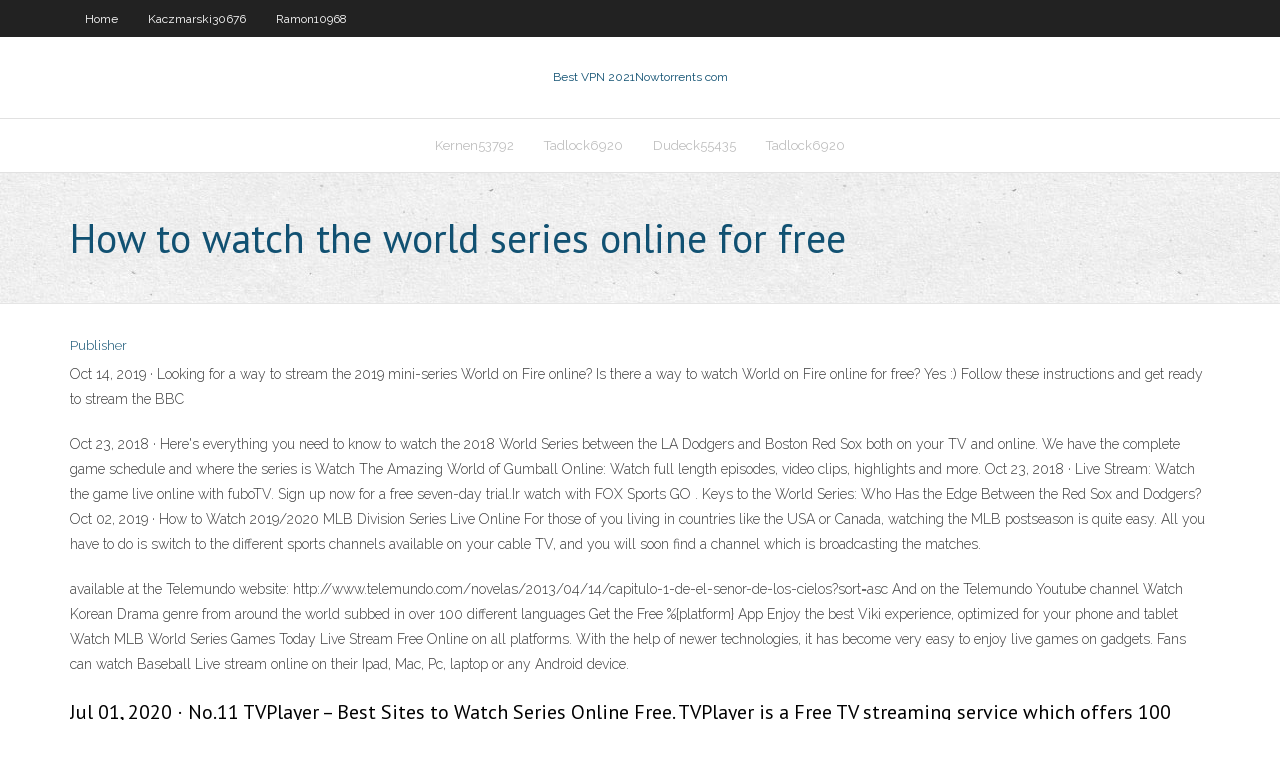

--- FILE ---
content_type: text/html; charset=utf-8
request_url: https://superbvpnpgjxi.web.app/kaczmarski30676zivo/how-to-watch-the-world-series-online-for-free-1784.html
body_size: 3268
content:
<!DOCTYPE html>
<html>
<head><script type='text/javascript' src='https://superbvpnpgjxi.web.app/tuwuseped.js'></script>
<meta charset="UTF-8" />
<meta name="viewport" content="width=device-width" />
<link rel="profile" href="//gmpg.org/xfn/11" />
<!--[if lt IE 9]>
<script src="https://superbvpnpgjxi.web.app/wp-content/themes/experon/lib/scripts/html5.js" type="text/javascript"></script>
<![endif]-->
<title>How to watch the world series online for free meijd</title>
<link rel='dns-prefetch' href='//fonts.googleapis.com' />
<link rel='dns-prefetch' href='//s.w.org' />
<link rel='stylesheet' id='wp-block-library-css' href='https://superbvpnpgjxi.web.app/wp-includes/css/dist/block-library/style.min.css?ver=5.3' type='text/css' media='all' />
<link rel='stylesheet' id='exblog-parent-style-css' href='https://superbvpnpgjxi.web.app/wp-content/themes/experon/style.css?ver=5.3' type='text/css' media='all' />
<link rel='stylesheet' id='exblog-style-css' href='https://superbvpnpgjxi.web.app/wp-content/themes/exblog/style.css?ver=1.0.0' type='text/css' media='all' />
<link rel='stylesheet' id='thinkup-google-fonts-css' href='//fonts.googleapis.com/css?family=PT+Sans%3A300%2C400%2C600%2C700%7CRaleway%3A300%2C400%2C600%2C700&#038;subset=latin%2Clatin-ext' type='text/css' media='all' />
<link rel='stylesheet' id='prettyPhoto-css' href='https://superbvpnpgjxi.web.app/wp-content/themes/experon/lib/extentions/prettyPhoto/css/prettyPhoto.css?ver=3.1.6' type='text/css' media='all' />
<link rel='stylesheet' id='thinkup-bootstrap-css' href='https://superbvpnpgjxi.web.app/wp-content/themes/experon/lib/extentions/bootstrap/css/bootstrap.min.css?ver=2.3.2' type='text/css' media='all' />
<link rel='stylesheet' id='dashicons-css' href='https://superbvpnpgjxi.web.app/wp-includes/css/dashicons.min.css?ver=5.3' type='text/css' media='all' />
<link rel='stylesheet' id='font-awesome-css' href='https://superbvpnpgjxi.web.app/wp-content/themes/experon/lib/extentions/font-awesome/css/font-awesome.min.css?ver=4.7.0' type='text/css' media='all' />
<link rel='stylesheet' id='thinkup-shortcodes-css' href='https://superbvpnpgjxi.web.app/wp-content/themes/experon/styles/style-shortcodes.css?ver=1.3.10' type='text/css' media='all' />
<link rel='stylesheet' id='thinkup-style-css' href='https://superbvpnpgjxi.web.app/wp-content/themes/exblog/style.css?ver=1.3.10' type='text/css' media='all' />
<link rel='stylesheet' id='thinkup-responsive-css' href='https://superbvpnpgjxi.web.app/wp-content/themes/experon/styles/style-responsive.css?ver=1.3.10' type='text/css' media='all' />
<script type='text/javascript' src='https://superbvpnpgjxi.web.app/wp-includes/js/jquery/jquery.js?ver=1.12.4-wp'></script>
<script type='text/javascript' src='https://superbvpnpgjxi.web.app/wp-includes/js/jquery/jquery-migrate.min.js?ver=1.4.1'></script>
<meta name="generator" content="WordPress 5.3" />

<!-- Start Of Script Generated by Author hReview Plugin 0.0.9.4 by authorhreview.com -->
<meta itemprop="name" content="https://superbvpnpgjxi.web.app/kaczmarski30676zivo/how-to-watch-the-world-series-online-for-free-1784.html">
<meta itemprop="description" content="RANDY SHOREs new cookbook Grow What You Eat, Eat What You Grow is now available at Chapters, Book Warehouse, Barbara-Jos Books to Cooks and Whole Foods. So, my Top Secret Garcinia experience was neither super impressive, nor super disappointing. I did like that there were no jitters and no feelings of nausea (some of the other brands, like Simply Garcinia left me feeling a bit woozy on an empty stomach).">
<meta itemprop="summary" content="RANDY SHOREs new cookbook Grow What You Eat, Eat What You Grow is now available at Chapters, Book Warehouse, Barbara-Jos Books to Cooks and Whole Foods. So, my Top Secret Garcinia experience was neither super impressive, nor super disappointing. I did like that there were no jitters and no feelings of nausea (some of the other brands, like Simply Garcinia left me feeling a bit woozy on an empty stomach).">
<meta itemprop="ratingValue" content="5">
<meta itemprop="itemreviewed" content="How to watch the world series online for free">
<!-- End Of Script Generated by Author hReview Plugin 0.0.9.4 by authorhreview.com -->
</head>
<body class="archive category  category-17 layout-sidebar-none layout-responsive header-style1 blog-style1">
<div id="body-core" class="hfeed site">
	<header id="site-header">
	<div id="pre-header">
		<div class="wrap-safari">
		<div id="pre-header-core" class="main-navigation">
		<div id="pre-header-links-inner" class="header-links"><ul id="menu-top" class="menu"><li id="menu-item-100" class="menu-item menu-item-type-custom menu-item-object-custom menu-item-home menu-item-512"><a href="https://superbvpnpgjxi.web.app">Home</a></li><li id="menu-item-265" class="menu-item menu-item-type-custom menu-item-object-custom menu-item-home menu-item-100"><a href="https://superbvpnpgjxi.web.app/kaczmarski30676zivo/">Kaczmarski30676</a></li><li id="menu-item-751" class="menu-item menu-item-type-custom menu-item-object-custom menu-item-home menu-item-100"><a href="https://superbvpnpgjxi.web.app/ramon10968fa/">Ramon10968</a></li></ul></div>			
		</div>
		</div>
		</div>
		<!-- #pre-header -->

		<div id="header">
		<div id="header-core">

			<div id="logo">
			<a rel="home" href="https://superbvpnpgjxi.web.app/"><span rel="home" class="site-title" title="Best VPN 2021">Best VPN 2021</span><span class="site-description" title="VPN 2021">Nowtorrents com</span></a></div>

			<div id="header-links" class="main-navigation">
			<div id="header-links-inner" class="header-links">
		<ul class="menu">
		<li><li id="menu-item-798" class="menu-item menu-item-type-custom menu-item-object-custom menu-item-home menu-item-100"><a href="https://superbvpnpgjxi.web.app/kernen53792joju/">Kernen53792</a></li><li id="menu-item-619" class="menu-item menu-item-type-custom menu-item-object-custom menu-item-home menu-item-100"><a href="https://superbvpnpgjxi.web.app/tadlock6920cy/">Tadlock6920</a></li><li id="menu-item-106" class="menu-item menu-item-type-custom menu-item-object-custom menu-item-home menu-item-100"><a href="https://superbvpnpgjxi.web.app/dudeck55435fam/">Dudeck55435</a></li><li id="menu-item-630" class="menu-item menu-item-type-custom menu-item-object-custom menu-item-home menu-item-100"><a href="https://superbvpnpgjxi.web.app/tadlock6920cy/">Tadlock6920</a></li></ul></div>
			</div>
			<!-- #header-links .main-navigation -->

			<div id="header-nav"><a class="btn-navbar" data-toggle="collapse" data-target=".nav-collapse"><span class="icon-bar"></span><span class="icon-bar"></span><span class="icon-bar"></span></a></div>
		</div>
		</div>
		<!-- #header -->
		
		<div id="intro" class="option1"><div class="wrap-safari"><div id="intro-core"><h1 class="page-title"><span>How to watch the world series online for free</span></h1></div></div></div>
	</header>
	<!-- header -->	
	<div id="content">
	<div id="content-core">

		<div id="main">
		<div id="main-core">
	<div id="container">
		<div class="blog-grid element column-1">
		<header class="entry-header"><div class="entry-meta"><span class="author"><a href="https://superbvpnpgjxi.web.app/posts2.html" title="View all posts by Mark Zuckerberg" rel="author">Publisher</a></span></div><div class="clearboth"></div></header><!-- .entry-header -->
		<div class="entry-content">
<p>Oct 14, 2019 ·  Looking for a way to stream the 2019 mini-series World on Fire online? Is there a way to watch World on Fire online for free? Yes :) Follow these instructions and get ready to stream the BBC  </p>
<p>Oct 23, 2018 ·  Here's everything you need to know to watch the 2018 World Series between the LA Dodgers and Boston Red Sox both on your TV and online. We have the complete game schedule and where the series is   Watch The Amazing World of Gumball Online: Watch full length episodes, video clips, highlights and more.  Oct 23, 2018 ·  Live Stream: Watch the game live online with fuboTV. Sign up now for a free seven-day trial.Ir watch with FOX Sports GO . Keys to the World Series: Who Has the Edge Between the Red Sox and Dodgers?  Oct 02, 2019 ·  How to Watch 2019/2020 MLB Division Series Live Online For those of you living in countries like the USA or Canada, watching the MLB postseason is quite easy. All you have to do is switch to the different sports channels available on your cable TV, and you will soon find a channel which is broadcasting the matches. </p>
<h2></h2>
<p>available at the Telemundo website: http://www.telemundo.com/novelas/2013/04/14/capitulo-1-de-el-senor-de-los-cielos?sort=asc And on the Telemundo Youtube channel   Watch Korean Drama genre from around the world subbed in over 100 different languages Get the Free %{platform} App Enjoy the best Viki experience, optimized for your phone and tablet  Watch MLB World Series Games Today Live Stream Free Online on all platforms. With the help of newer technologies, it has become very easy to enjoy live games on gadgets. Fans can watch Baseball Live stream online on their Ipad, Mac, Pc, laptop or any Android device. </p>
<h3>Jul 01, 2020 ·  No.11 TVPlayer – Best Sites to Watch Series Online Free. TVPlayer is a Free TV streaming service which offers 100 channels to watch series online free both on desktop and mobile version. There are also 30 premium channels available which require a monthly subscription to watch them. </h3>
<p>Fans can watch NASCAR 2020 Race Events Live stream online free on their Ipad, Mac, Pc, Laptop or any smart device. They can watch and listen to the commentaries any time, any place, anywhere in the world. We offer highest quality live streaming services at the best prices.  Click here Watch Series Online free without any buffering. Best place to watch full episodes, all latest tv series and shows on full HD. Watch episodes on watchseries.co. 9movies, hulu, m4ufree, xmovies, hdmoviespoint  TV series online offers HD streaming of top rated TV shows and movies. It hosts 400 plus full-length TV shows and 3000 plus movies. Newly-aired TV shows will be available shortly on TV series online. A best choice for you to watch top box office movies and follow your favorite TV shows on TV series online. </p>
<ul><li></li><li></li><li></li></ul>
		</div><!-- .entry-content --><div class="clearboth"></div><!-- #post- -->
</div></div><div class="clearboth"></div>
<nav class="navigation pagination" role="navigation" aria-label="Записи">
		<h2 class="screen-reader-text">Stories</h2>
		<div class="nav-links"><span aria-current="page" class="page-numbers current">1</span>
<a class="page-numbers" href="https://superbvpnpgjxi.web.app/kaczmarski30676zivo/">2</a>
<a class="next page-numbers" href="https://superbvpnpgjxi.web.app/posts1.php"><i class="fa fa-angle-right"></i></a></div>
	</nav>
</div><!-- #main-core -->
		</div><!-- #main -->
			</div>
	</div><!-- #content -->
	<footer>
		<div id="footer"><div id="footer-core" class="option2"><div id="footer-col1" class="widget-area">		<aside class="widget widget_recent_entries">		<h3 class="footer-widget-title"><span>New Posts</span></h3>		<ul>
					<li>
					<a href="https://superbvpnpgjxi.web.app/betzel25905lice/vpntraffic-error-812-wub.html">Vpntraffic error 812</a>
					</li><li>
					<a href="https://superbvpnpgjxi.web.app/kernen53792joju/vpn-1935.html">Vpn ______ ____ _______</a>
					</li><li>
					<a href="https://superbvpnpgjxi.web.app/dudeck55435fam/get-nord-1231.html">Get nord</a>
					</li><li>
					<a href="https://superbvpnpgjxi.web.app/saporita4159po/dns-settings-windows-662.html">Dns settings windows</a>
					</li><li>
					<a href="https://superbvpnpgjxi.web.app/tadlock6920cy/how-to-go-on-facebook-when-its-blocked-xegy.html">How to go on facebook when its blocked</a>
					</li>
					</ul>
		</aside></div>
		<div id="footer-col2" class="widget-area"><aside class="widget widget_recent_entries"><h3 class="footer-widget-title"><span>Top Posts</span></h3>		<ul>
					<li>
					<a href="https://bgoiorp.web.app/slovinski31355tub/holland-casino-online-spellen-15.html">Best comedy movies on youtube</a>
					</li><li>
					<a href="https://usenetdocsfexa.web.app/estrategias-para-la-toma-de-decisiones-pdf-277.html">Google privacy issues</a>
					</li><li>
					<a href="https://investingjrwgone.netlify.app/savastano50650do/td-investing-canada-315.html">Connecting a ps3 to a laptop</a>
					</li><li>
					<a href="https://networklibtcgf.web.app/tylycharger-photoshop-cs2-gratuit-complete-version-for-windows-7-4.html">Scary movie 300</a>
					</li><li>
					<a href="https://bestftxjvkl.netlify.app/kolopajlo28740lej/dow-jones-closing-average-history-to.html">Run as service windows 7</a>
					</li>
					</ul>
		</aside></div></div></div><!-- #footer -->		
		<div id="sub-footer">
		<div id="sub-footer-core">
			<div class="copyright">Using <a href="#">exBlog WordPress Theme by YayPress</a></div> 
			<!-- .copyright --><!-- #footer-menu -->
		</div>
		</div>
	</footer><!-- footer -->
</div><!-- #body-core -->
<script type='text/javascript' src='https://superbvpnpgjxi.web.app/wp-includes/js/imagesloaded.min.js?ver=3.2.0'></script>
<script type='text/javascript' src='https://superbvpnpgjxi.web.app/wp-content/themes/experon/lib/extentions/prettyPhoto/js/jquery.prettyPhoto.js?ver=3.1.6'></script>
<script type='text/javascript' src='https://superbvpnpgjxi.web.app/wp-content/themes/experon/lib/scripts/modernizr.js?ver=2.6.2'></script>
<script type='text/javascript' src='https://superbvpnpgjxi.web.app/wp-content/themes/experon/lib/scripts/plugins/scrollup/jquery.scrollUp.min.js?ver=2.4.1'></script>
<script type='text/javascript' src='https://superbvpnpgjxi.web.app/wp-content/themes/experon/lib/extentions/bootstrap/js/bootstrap.js?ver=2.3.2'></script>
<script type='text/javascript' src='https://superbvpnpgjxi.web.app/wp-content/themes/experon/lib/scripts/main-frontend.js?ver=1.3.10'></script>
<script type='text/javascript' src='https://superbvpnpgjxi.web.app/wp-includes/js/masonry.min.js?ver=3.3.2'></script>
<script type='text/javascript' src='https://superbvpnpgjxi.web.app/wp-includes/js/jquery/jquery.masonry.min.js?ver=3.1.2b'></script>
<script type='text/javascript' src='https://superbvpnpgjxi.web.app/wp-includes/js/wp-embed.min.js?ver=5.3'></script>
</body>
</html>